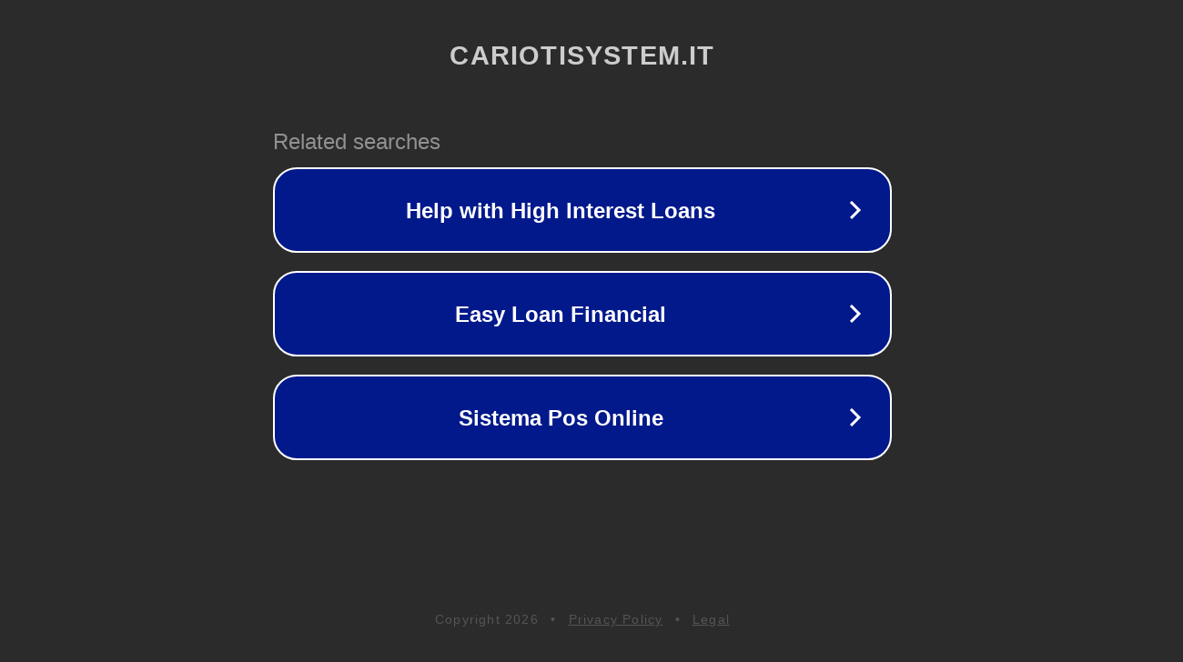

--- FILE ---
content_type: text/html; charset=utf-8
request_url: https://cariotisystem.it/category/mostbet-poland/
body_size: 1082
content:
<!doctype html>
<html data-adblockkey="MFwwDQYJKoZIhvcNAQEBBQADSwAwSAJBANDrp2lz7AOmADaN8tA50LsWcjLFyQFcb/P2Txc58oYOeILb3vBw7J6f4pamkAQVSQuqYsKx3YzdUHCvbVZvFUsCAwEAAQ==_IbsPLuX6yrxBydeZoStS2YX40vCONt61Jf9YoIFLTIoVlPwMNgDwvlHxLnQLUjY9+GIjzDxh2bkDMCT/ubqcaA==" lang="en" style="background: #2B2B2B;">
<head>
    <meta charset="utf-8">
    <meta name="viewport" content="width=device-width, initial-scale=1">
    <link rel="icon" href="[data-uri]">
    <link rel="preconnect" href="https://www.google.com" crossorigin>
</head>
<body>
<div id="target" style="opacity: 0"></div>
<script>window.park = "[base64]";</script>
<script src="/bJkwzHYyr.js"></script>
</body>
</html>
